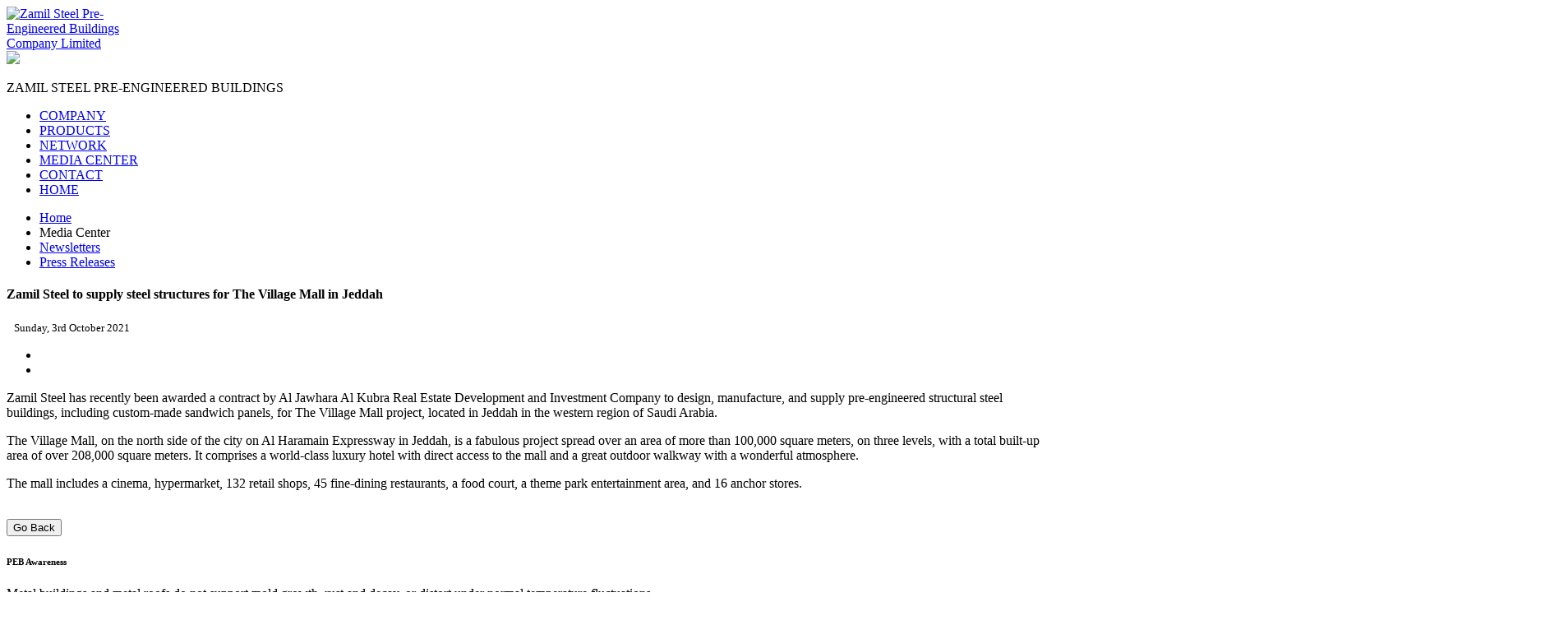

--- FILE ---
content_type: text/html; charset=UTF-8
request_url: https://zamilsteel.com/peb/en/2021-10-03-al-jawahara-the-village-mall-jeddah
body_size: 6060
content:
<!doctype html>
<html lang="en">
<head>
    <meta charset="utf-8">
    <meta name="viewport" content="width=device-width, initial-scale=1">
    <title>Zamil Steel to supply steel structures for The Village Mall in Jeddah | Zamil Steel Pre-Engineered Buildings</title>
    <meta name="keywords" content="Al Jawhara, Al Kubra, Real Estate, Development, The Village Mall, Jeddah" />
	<meta name="description" content="The mall includes a cinema, hypermarket, 132 retail shops, 45 fine-dining restaurants, a food court, a theme park entertainment area, and 16 anchor stores" />
	<meta name="application-name" content="Zamil Steel to supply steel structures for The Village Mall in Jeddah | Zamil Steel Pre-Engineered Buildings">
    <meta name="apple-mobile-web-app-title" content="The mall includes a cinema, hypermarket, 132 retail shops, 45 fine-dining restaurants, a food court, a theme park entertainment area, and 16 anchor stores">
    <meta name="copyright" content="Zamil Steel Pre-Engineered Buildings Company Limited" />
	<meta property="og:type" content="website">
    <meta property="og:title" content="Zamil Steel to supply steel structures for The Village Mall in Jeddah | Zamil Steel Pre-Engineered Buildings">
    <meta property="og:url" content="https://zamilsteel.com/peb/en/2021-10-03-al-jawahara-the-village-mall-jeddah">
    <meta property="og:image" content="https://zamilsteel.com/favicon/peb.jpg">
	<meta property="og:description" content="The mall includes a cinema, hypermarket, 132 retail shops, 45 fine-dining restaurants, a food court, a theme park entertainment area, and 16 anchor stores">
    <meta name="revisit-after" content="7" />
    <meta name="author" content="Zamil Information Technology Global" />
    <meta name="robots" content="index, follow">
    <meta name="language" content="English">
    <link rel="icon" type="image/png" href="/favicon/favicon-48x48.png" sizes="48x48" />
    <link rel="icon" type="image/svg+xml" href="/favicon/favicon.svg" />
    <link rel="shortcut icon" href="/favicon/favicon.ico" />
    <link rel="apple-touch-icon" sizes="180x180" href="/favicon/apple-touch-icon.png" />
	<meta name="apple-mobile-web-app-title" content="Zamil Steel Holding" />
    <link rel="manifest" href="/favicon/site.webmanifest" />	<!-- css -->
    <link href="../../zsn/css/bootstrap.css" rel="stylesheet" />
    <link href="../../zsn/css/bootstrap-responsive.css" rel="stylesheet" />
    <link href="../../zsn/css/fancybox/jquery.fancybox.min.css" rel="stylesheet">
    <link href="../../zsn/css/jcarousel.css" rel="stylesheet" />
    <link href="../../zsn/css/flexslider.css" rel="stylesheet" />
    <link href="../../zsn/vendor/aos/aos.css" rel="stylesheet" type="text/css" />
    <link href="../../zsn/vendor/icons/font/bootstrap-icons.min.css" rel="stylesheet" />
    <link href="../../zsn/vendor/cookieconsent/cookieconsent.css" rel="stylesheet" />
	<link href="../../zsn/css/style.css?v=20241223.1127" rel="stylesheet" />
    <link href="../../zsn/skins/default.css" rel="stylesheet" />
	<link href="../../zsn/css/bootstrap-select.min.css" rel="stylesheet" />
    <link rel="stylesheet" href="https://cdn.jsdelivr.net/npm/@splidejs/splide@4/dist/css/splide.min.css">
<!-- Google tag (gtag.js) -->
<script async src="https://www.googletagmanager.com/gtag/js?id=G-2YTMSBHKM6"></script>
<script>
  window.dataLayer = window.dataLayer || [];
  function gtag(){dataLayer.push(arguments);}
  gtag('js', new Date());

  gtag('config', 'G-2YTMSBHKM6');
</script>
<script type="text/javascript">
    (function(c,l,a,r,i,t,y){
        c[a]=c[a]||function(){(c[a].q=c[a].q||[]).push(arguments)};
        t=l.createElement(r);t.async=1;t.src="https://www.clarity.ms/tag/"+i;
        y=l.getElementsByTagName(r)[0];y.parentNode.insertBefore(t,y);
    })(window, document, "clarity", "script", "6uu25hgxy8");
</script></head>

<body>
  <div id="wrapper">

<!-- start header -->
<header>
	  <div class="container-fluid">
        <div class="row-fluid.nomargin">

		  <div class="spanfull">
            <div class="logo">
              <a href="/"><img src="../../img/zs-logo.svg?ver=20241216.1634" style="max-width: 180px;" alt="Zamil Steel Pre-Engineered Buildings Company Limited" class="logo" /></a>
            </div>
          </div>

            <div class="slogan">
              <img src="../../img/zs-slogan-innovate.svg?ver=20241216.1634" style="max-width: 180px;" /><br>
            </div>

       </div>
   </div>

	  <div class="container-fluid">
        <div class="row-fluid.nomargin">

		  <div class="spanfull">

            <p class="lead"><span class="highlight">ZAMIL STEEL</span> PRE-ENGINEERED BUILDINGS</p>

		  <span style="float:right">

		  <!-- <form class="form-search" method="post" action="search.php">
		  <input class="form-control" type="text" name="query" placeholder="Search term" value="" required>&nbsp;
		  <button name="button" class="btn btn-primary btn-small" value="Search" type="submit"><i class="bi bi-search"></i></button>
		  </form> -->

		  </span>

		  </div>

            <div class="navbar navbar-static-top">
              <div class="navigation">
               <nav>
                  <ul class="nav topnav">
					<!-- Menu generation start -->
					<li class="dropdown"><a href="javascript:void(0)">COMPANY <i class="icon-angle-down"></i></a>
		<ul class="dropdown-menu bold" style="display: none;">
			<li><a href="the-company">The Company</a></li>
			<li><a href="vision-and-mission">Vision and Mission</a></li>
			<li><a href="executive-profile">Executive Profile</a></li>
			<li><a href="research-and-development">Research and Development</a></li>
				<li class="dropdown"><a href="manufacturing">Manufacturing Facilities <i class="icon-angle-right"></i></a>
					<ul class="dropdown-menu sub-menu-level1 bold" style="display: none;">
					<li><a href="facility-middle-east">Middle-East</a></li>
					<li><a href="facility-africa">Africa</a></li>
					<li><a href="facility-asia-pacific">Asia Pacific</a></li>
					<li><a href="facility-south-asia">South Asia</a></li>
					</ul>
				</li>
			<li><a href="quality-assurance">Quality Assurance</a></li>
			<li><a href="senaat">SENAAT Company</a></li>

		</ul>
</li>



<li class="dropdown"><a href="products">PRODUCTS <i class="icon-angle-down"></i></a>
	<ul class="dropdown-menu bold" style="display: none;">
		<li class="dropdown"><a href="pre-engineered-buildings">Pre-Engineered Buildings <i class="icon-angle-right"></i></a>
			<ul class="dropdown-menu sub-menu-level1 bold" style="display: none;">
			<li><a href="building-parameters">Basic Building Parameters </a></li>
			<li><a href="primary-frames">Primary Framing </a></li>
			<li><a href="secondary-frames">Secondary Framing </a></li>
			<li><a href="applications">Applications </a></li>
			<li><a href="vp.php">Virtual Painter </a></li>
			</ul>
		</li>
		<li class="dropdown"><a href="roof-and-wall-panels">Roof and Wall Panels <i class="icon-angle-right"></i></a>
			<ul class="dropdown-menu sub-menu-level1 bold" style="display: none;">
				<li><a href="single-skin">Single Skin Panels</a></li>
				<li><a href="insulated-panels">Insulated Panels </a></li>
				<li><a href="panel-accessories">Panel Accessories <i class="icon-angle-right"></i></a>
					<ul class="dropdown-menu sub-menu-level2 bold" style="display: none;">
						<li><a href="purlins-z">Purlins "Z" </a></li>
						<li><a href="girt-c">Girt "C" </a></li>
						<li><a href="louvers">Louvers </a></li>
					</ul>
				</li>
			</ul>
		</li>
		<li class="dropdown"><a href="steel-joists-and-decks">Steel Joists and Decks <i class="icon-angle-right"></i></a>
			<ul class="dropdown-menu sub-menu-level1 bold" style="display: none;">
			<li><a href="steel-joists">Steel Joists</a></li>
			<li><a href="steel-decks">Steel Decks</a></li>
			<li><a href="hambro-floor">Hambro Floor System</a></li>
			</ul>
		</li>
		<li><a href="download-product-catalogs">Product Literature </a></li>
		<li><a href="nomenclature.php">Library of Basic Terms </a></li>
		<li><a href="faqs">Frequently Asked Questions</a></li>
		<li><a href="projects-gallery.php">Major Projects </a></li>
	</ul>
</li>

<li class="dropdown"><a href="network">NETWORK <i class="icon-angle-down"></i></a>
	<ul class="dropdown-menu bold" style="display: none;">
		<li><a href="sales-network.php">Sales Offices </a></li>
	</ul>
</li>

<li class="dropdown active"><a href="javascript:void(0)">MEDIA CENTER <i class="icon-angle-down"></i></a>
		<ul class="dropdown-menu bold" style="display: none;">
			<li><a href="newsletters">Newsletters </a></li>
			<li><a href="press-releases.php">Press Releases </a></li>
		</ul>
</li>


<li class="dropdown"><a href="contact">CONTACT <i class="icon-angle-down"></i></a>
		<ul class="dropdown-menu bold" style="display: none;">
			<li><a href="contact-us">Online Enquiry Form </a></li>
			<li><a href="rfp">Request for proposal (RFP) </a></li>
			<li><a href="supplier-registration">Supplier Registration </a></li>
			<li><a target="_blank" href="https://zamilsteel.net/sip/index.php/954796?lang=en">Service Improvement Program </a></li>
			<li><a href="jobs">Career Opportunities </a></li>
		</ul>
</li>

<li class=""><a href="./">HOME </a></li>
					<!-- Menu generation end -->
                  </ul>
                </nav>
              </div>
            </div>

          </div>

		</div>
</header>
<!-- end header -->

	<section id="inner-headline">
		<div class="container">
			<div class="row">
				<div class="span12">
	<!-- start breadcrumbs -->
	            <ul class="breadcrumb">
                <li><a href="./"><i class="icon-home"></i> Home</a><i class="icon-angle-right"></i></li>
                <li>Media Center <i class="icon-angle-right"></i></li>
                <li><a href="newsletters">Newsletters</a>  <i class="icon-angle-right"></i></li>
				<li><a href="press-releases.php">Press Releases</a></li>
            </ul>
        	<!-- end breadcrumbs -->
				</div>
			</div>
		</div>
	</section>


    <section id="content">
      <div class="container" data-aos="fade-up">
        <div class="row">
          <div class="span9">

			<h4>Zamil Steel to supply steel structures for The Village Mall in Jeddah</h4>

			<p><small><i class="bi bi-calendar-event-fill text-info" style="font-size: 1rem;"></i>&nbsp;&nbsp;&nbsp;Sunday, 3rd October 2021</small></p>

<!-- Start Content -->
<!-- start flexslider -->
<div class="flexslider">
<ul class="slides">
<li><img src="/img/press/351-01.jpg" alt="" /></li>
<li><img src="/img/press/351-02.jpg" alt="" /></li>
</ul>
</div>
<!-- end flexslider -->

<p>Zamil Steel has recently been awarded a contract by Al Jawhara Al Kubra Real Estate Development and Investment Company to design, manufacture, and supply pre-engineered structural steel buildings, including custom-made sandwich panels, for The Village Mall project, located in Jeddah in the western region of Saudi Arabia.</p>

<p>The Village Mall, on the north side of the city on Al Haramain Expressway in Jeddah, is a fabulous project spread over an area of more than 100,000 square meters, on three levels, with a total built-up area of over 208,000 square meters. It comprises a world-class luxury hotel with direct access to the mall and a great outdoor walkway with a wonderful atmosphere.</p>

<p>The mall includes a cinema, hypermarket, 132 retail shops, 45 fine-dining restaurants, a food court, a theme park entertainment area, and 16 anchor stores.</p><p><br><button class="btn btn-primary" onclick="goBack()">Go Back</button></p>
<script>
function goBack() {
window.history.back();
}
</script>
<!-- End Content -->
          </div>

		  <div class="span3">
			<aside class="right-sidebar">

			<div class="widget">
				<h6 class="widgetheading">PEB <strong>Awareness</strong></h6>
					<p>Metal buildings and metal roofs do not support mold growth, rust and decay, or distort under normal temperature fluctuations</p>
					<p>&nbsp;</p>
					<p class="aligncenter"><a class="btn btn-primary center" href="nomenclature.php">NOMENCLATURE</a></p>
			</div>

			  <div class="widget text-center">
					<h6 class="widgetheading">Virtual Building Painter</h6>
					<p class="aligncenter"><a href="javascript:void(0)" onclick="window.open('vp.php?token=631dd6c437046a4ee711f56451ddc8f2', 'popupWindow', 'width=1346,height=750,scrollbars=no')">
					<img class="img-responsive" title="Try our Virtual Building Painter" src="../../img/virtual-painter-icon.png" alt="Try our Virtual Building Painter" border="0" />
					<br>
					<strong>Try Virtual Painter</a></strong></p>
              </div>

				<div class="widget">
					<h6 class="widgetheading">Projects <strong>Gallery</strong></h6>
					<p class="text-center"><a class="hover-wrap" href="projects-gallery.php" title="Major projects around the Globe!"><img class="img-polaroid e_pulse" src="img/applications.jpg" alt="Major projects around the Globe!"></a></p>
				</div>

				<div class="widget text-center">
					<p class="text-center">
					<br>
					<br><span style="color: #0072bc;"><strong>Zamil Steel</strong></span> Holding Company celebrating&nbsp;<strong>48<sup>th</sup></strong>&nbsp;anniversary.</strong></p>
				</div>

            </aside>
          </div>

		</div>

     </div>
    </section>

<div class="footer-flare-wrapper">
	<div class="footer-flare"></div>
</div>
	<footer>
      <div class="container">
        <div class="row">

           <div class="span3">
            <div class="widget">
			<h5 class="widgetheading">News</h5>
<!-- start newsheadlines -->
    <ul>
<li><small><i class="bi bi-calendar-event-fill text-info" style="font-size: 1rem;"></i>&nbsp;&nbsp;Mon, 22nd December 2025</small><br><a href="2025-12-22-zamil-steel-hits-new-milestone-by-winning-the-modon-industrial-excellence-award">Zamil Steel Hits New Milestone by Winning the “MODON Industrial Excellence Award”</a><br>&nbsp;</li>
<li><small><i class="bi bi-calendar-event-fill text-info" style="font-size: 1rem;"></i>&nbsp;&nbsp;Thu, 23rd October 2025</small><br><a href="2025-10-23-zamil-steel-shares-expertise-on-guided-tour-for-pmu-students">Zamil Steel Shares Expertise on Guided Tour for PMU Students</a><br>&nbsp;</li>
<li><small><i class="bi bi-calendar-event-fill text-info" style="font-size: 1rem;"></i>&nbsp;&nbsp;Sun, 7th September 2025</small><br><a href="2025-09-07-zamil-steel-showcases-innovations-at-static-arabia-2025">Zamil Steel Showcases Innovations at STATIC ARABIA 2025</a><br>&nbsp;</li>
    </ul>
<!-- end newsheadlines -->
			</div>
          </div>

          <div class="span3">
            <div class="widget">
				<h5 class="widgetheading">Our Customers</h5>
                    <p>Our list of customers is rich with a wide array of global and international companies.&nbsp;View some of our major projects <a href="projects-gallery.php">here</a></p>
				<h5 class="widgetheading">Connect</h5>

					<ul class="link-list">
					<li><a href="contact-us">Contact Us</a></li>
					<li><a href="rfp">Request for Quotation</a></li>
					<li><a href="supplier-registration">Supplier/Vendor Registration</a></li>
					<li><a href="jobs">Job Opportunities</a></li>
					</ul>

            </div>
          </div>

          <div class="span3">
            <div class="widget">
              <h5 class="widgetheading">Quick Links</h5>

				<ul class="link-list">
				<li><a href="sales-network.php">Worldwide Sales Offices</a></li>
				<li><a title="Major Projects" href="projects-gallery.php">Major Projects</a></li>
				<li><a title="Product Literature" href="download-product-catalogs">Product Brochures</a></li>
				<li><a title="Reference" href="nomenclature.php">Standard PEB Reference</a></li>
				<li><a title="Frequently Asked Questions" href="faqs">Questions and Answers (Q&amp;A)</a></li>
				<li><a title="Press Releases" href="press-releases.php">Press Releases</a></li><br>
				<li><a href="manufacturing"><strong>Manufacturing Facilities</strong></a> <i class="icon-angle-down"></i></li>
					<li><a href="facility-middle-east">&uml; Middle-East</a>&nbsp;<br>
					<a href="facility-africa">&uml; Africa</a>&nbsp;<br>
					<a href="facility-asia-pacific">&uml; Asia Pacific</a>&nbsp;and&nbsp;<br>
					<a href="facility-south-asia">&uml; South Asia</a></li>
				</ul>
            </div>
          </div>

          <div class="span3">
            <div class="widget">
              <h5 class="widgetheading">Get in touch</h5>
				<address>
				Street 11/32<br>
				Dammam 1<sup>st</sup> Industrial City<br><br>
				PO Box 877, Dammam 31421<br>
				Saudi Arabia<br>
				</address>
				<p><i class='icon-phone'></i> <a href="tel:+966138471840">+966.13.8471840</a> <br>
				<i class='icon-envelope-alt'></i>&nbsp;<script type="text/javascript" src="../../zsn/js/zsmktemail.js"></script>
				</p>
						<p>
						<script src="https://platform.linkedin.com/in.js" type="text/javascript"> lang: en_US</script>
						<script type="IN/FollowCompany" data-id="38377" data-counter="bottom"></script>
						</p>
            </div>
          </div>


		</div>
      </div>

      <div id="sub-footer">
        <div class="container">
          <div class="row">

            <div class="span2">
              <div>
                <p><a href="./"><img src="../../img/zs-logo-wbg.svg?ver=202408051754" style="max-width: 120px;" alt="Zamil Steel Pre-Engineered Buildings Company Limited" class="logo" /></a>
                </p>
              </div>
            </div>

            <div class="span5">
              <div class="copyright">
                <p>
                  <span>Dammam First Industrial City, Saudi Arabia</span>
                </p>
                <div class="credits">
                  <span>&copy; Copyright 2026 Zamil Steel Pre-Engineered Buildings Company Limited</span>
				</div>
              </div>
            </div>

            <div class="span2">
              <div class="copyright">
                <p>
                  <span><a target="_blank" rel="nofollow" href='../../toc-privacypolicy'>Privacy</a>&nbsp;&middot;&nbsp;<a target="_blank" rel="nofollow" href="../../cookies-policy">Cookie Policy</a></span>
                </p>
                <div class="credits">
                  <span>17 January, 2026</span>
                </div>
              </div>
            </div>

            <div class="span3">
				<ul class="social-network">
					<li><a target="_blank" href="https://linkedin.com/company/zamilsteel" data-placement="bottom" title="Linkedin"><i class="bi bi-linkedin" style="font-size: 1.5rem;"></i></a></li>&nbsp;
					<li><a target="_blank" href="https://twitter.com/zamilsteel" data-placement="bottom" title="X"><i class="bi bi-twitter-x" style="font-size: 1.5rem;"></i></a></li>&nbsp;
					<li><a target="_blank" href="https://youtube.com/user/zamilsteel " data-placement="bottom" title="YouTube"><i class="bi bi-youtube style="font-size: 1.5rem;"></i></a></li>&nbsp;
					<li><a target="_blank" href="https://instagram.com/zamilsteel" data-placement="bottom" title="Instagram"><i class="bi bi-instagram" style="font-size: 1.5rem;"></i></a></li>&nbsp;
					<li><a target="_blank" href="https://facebook.com/zamil.steel.holding" data-placement="bottom" title="Facebook"><i class="bi bi-facebook" style="font-size: 1.5rem;"></i></a></li>&nbsp;
				</ul>
            </div>


          </div>
        </div>
      </div>
    </footer>

</div>
<a href="javascript:void(0)" class="scrollup"><i class="icon-chevron-up icon-square icon-32 active"></i></a>

<div id="preloader"></div>
<script src="https://code.jquery.com/jquery-3.7.1.min.js"></script>
<script src="https://code.jquery.com/jquery-migrate-3.4.1.min.js"></script>
  <script src="../../zsn/js/jquery.easing.1.3.js"></script>
  <script src="../../zsn/js/bootstrap.js"></script>
<script src="https://cdn.jsdelivr.net/npm/jcarousel@0.3.9/dist/jquery.jcarousel.min.js"></script>
  <script src="../../zsn/js/jquery.fancybox.min.js"></script>
  <script src="../../zsn/js/google-code-prettify/prettify.js"></script>
  <script src="../../zsn/js/portfolio/jquery.quicksand.js"></script>
  <script src="../../zsn/js/portfolio/setting.js"></script>
  <script src="../../zsn/js/jquery.flexslider.js"></script>
  <script src="../../zsn/js/jquery.nivo.slider.js"></script>
  <script src="../../zsn/js/modernizr.custom.js"></script>
  <script src="../../zsn/js/jquery.ba-cond.min.js"></script>
  <script src="../../zsn/js/jquery.slitslider.js"></script>
  <script src="../../zsn/js/animate.js"></script>
  <script src="../../zsn/vendor/aos/aos.js"></script>
  <script src="../../zsn/vendor/purecounter/purecounter.js"></script>

<script src="https://cdn.jsdelivr.net/npm/@splidejs/splide@4/dist/js/splide.min.js"></script>
<script src="https://cdn.jsdelivr.net/npm/@splidejs/splide-extension-auto-scroll@0.5.3/dist/js/splide-extension-auto-scroll.min.js"></script>

<script>
new Splide('.clients-splide', {
  type: 'loop',
  perPage: 6,
  gap: '30px',

  arrows: true,
  pagination: false,
  drag: true,

  autoScroll: {
    speed: 0.6,          // 🔑 LOWER = SLOWER (0.3–1.0 is ideal)
    pauseOnHover: true,
    pauseOnFocus: false
  },

  breakpoints: {
    992: { perPage: 4 },
    768: { perPage: 3 },
    576: { perPage: 2 }
  }
}).mount({ AutoScroll: window.splide.Extensions.AutoScroll });
</script>

  <!-- Template Custom JavaScript File -->
  <script src="../../zsn/js/custom.js"></script>
  <script src="../../zsn/js/bootstrap-select.min.js"></script>
  <script src="../../zsn/vendor/cookieconsent/cookieconsent.umd.js"></script>
  <script src="../../cookieconsent-config.js" type="module"></script>
</body>
</html>


--- FILE ---
content_type: text/javascript
request_url: https://zamilsteel.com/cookieconsent-config.js
body_size: 801
content:
// Enable dark mode
document.documentElement.classList.add('cc--light-funky');

CookieConsent.run({
    guiOptions: {
        consentModal: {
            layout: "box",
            position: "bottom right",
            equalWeightButtons: true,
            flipButtons: false
        },
        preferencesModal: {
            layout: "box",
            position: "right",
            equalWeightButtons: true,
            flipButtons: false
        }
    },
    categories: {
        necessary: {
            readOnly: true
        },
    },
    language: {
        default: "en",
        autoDetect: "browser",
        translations: {
            en: {
                consentModal: {
                    title: "Hi!",
                    description: "This website or its third-party tools use cookies, which are necessary for its functioning and required to achieve the purposes illustrated in the cookie policy. You accept the use of cookies by accepting this notice, by scrolling this page, by clicking a link or button or by continuing to browse otherwise.",
                    acceptAllBtn: "Accept",
                    acceptNecessaryBtn: "Reject",
                    showPreferencesBtn: "Preferences",
                    footer: "<a href=\"cookies-policy\">Cookies Policy</a>\n<a href=\"toc-privacypolicy\">Terms and conditions</a>"
                },
                preferencesModal: {
                    title: "Preferences",
                    acceptAllBtn: "Accept",
                    acceptNecessaryBtn: "Reject",
                    closeIconLabel: "Close modal",
                    serviceCounterLabel: "",
                    sections: [
                        {
                            title: "Cookie Usage",
                            description: "Cookies related to site visits, browser types, etc. We'd like to set Google Analytics cookies to help us to improve our website by collecting and reporting information on how you use it. For more information on Google Analytics cookies, see the official Google Analytics page."
                        },
                        {
                            title: "Strictly Necessary Cookies <span class=\"pm__badge\">Always Enabled</span>",
                            description: "We use cookies to compile aggregate data about site traffic and site interaction so that we can offer better site experiences and tools in the future. We may contract with third-party service providers to assist us in better understanding our site visitors. These service providers are not permitted to use the information collected on our behalf except to help us conduct and improve our business.",
                            linkedCategory: "necessary"
                        },
                        {
                            title: "More information",
                            description: "For any query in relation to our policy on cookies and your choices, please <a class=\"cc__link\" href=\"contact\">contact us</a>."
                        }
                    ]
                }
            }
        }
    }
});